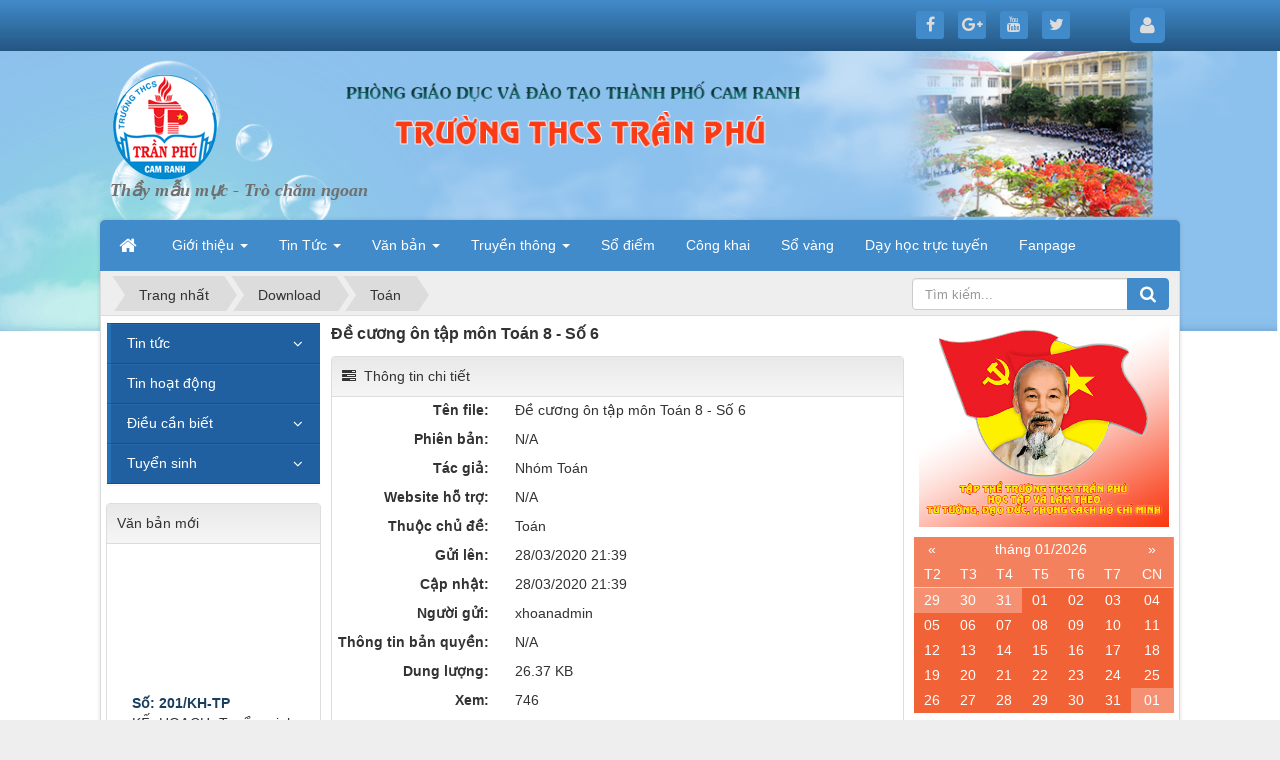

--- FILE ---
content_type: text/html; charset=utf-8
request_url: http://tranphu.edu.vn/vi/download/Toan/De-cuong-on-tap-mon-Toan-8-So-6.html
body_size: 10723
content:
<!DOCTYPE html>
	<html lang="vi" xmlns="http://www.w3.org/1999/xhtml" prefix="og: http://ogp.me/ns#">
	<head>
<title>Đề cương ôn tập môn Toán 8 - Số 6</title>
<meta name="description" content="Đề cương ôn tập môn Toán 8 - Số 6 - Viewfile - Download - http&#x3A;&#x002F;&#x002F;tranphu.edu.vn&#x002F;vi&#x002F;download&#x002F;Toan&#x002F;De-cuong-on-tap-mon-Toan-8-So-6.html" />
<meta name="author" content="THCS TRẦN PHÚ" />
<meta name="copyright" content="THCS TRẦN PHÚ [lvquang.vr@khanhhoa.edu.vn]" />
<meta name="robots" content="index, archive, follow, noodp" />
<meta name="googlebot" content="index,archive,follow,noodp" />
<meta name="msnbot" content="all,index,follow" />
<meta name="generator" content="NukeViet v4.0" />
<meta http-equiv="Content-Type" content="text/html; charset=utf-8" />
<meta property="og:title" content="Đề cương ôn tập môn Toán 8 - Số 6" />
<meta property="og:type" content="website" />
<meta property="og:description" content="Đề cương ôn tập môn Toán 8 - Số 6 - Viewfile - Download - http&#x3A;&#x002F;&#x002F;tranphu.edu.vn&#x002F;vi&#x002F;download&#x002F;Toan&#x002F;De-cuong-on-tap-mon-Toan-8-So-6.html" />
<meta property="og:site_name" content="THCS TRẦN PHÚ" />
<meta property="og:url" content="http://tranphu.edu.vn/vi/download/Toan/De-cuong-on-tap-mon-Toan-8-So-6.html" />
<link rel="shortcut icon" href="/favicon.ico">
<link rel="canonical" href="http://tranphu.edu.vn/vi/download/Toan/De-cuong-on-tap-mon-Toan-8-So-6.html">
<link rel="alternate" href="/vi/download/rss/" title="Download" type="application/rss+xml">
<link rel="alternate" href="/vi/download/rss/Toan/" title="Download - Toán" type="application/rss+xml">
<link rel="alternate" href="/vi/download/rss/Vat-ly/" title="Download - Vật lý" type="application/rss+xml">
<link rel="alternate" href="/vi/download/rss/Hoa-hoc/" title="Download - Hóa học" type="application/rss+xml">
<link rel="alternate" href="/vi/download/rss/Ngu-van/" title="Download - Ngữ văn" type="application/rss+xml">
<link rel="alternate" href="/vi/download/rss/Tieng-Anh/" title="Download - Tiếng Anh" type="application/rss+xml">
<link rel="alternate" href="/vi/download/rss/Sinh-hoc/" title="Download - Sinh học" type="application/rss+xml">
<link rel="StyleSheet" href="/assets/css/font-awesome.min.css">
<link rel="StyleSheet" href="/themes/default/css/bootstrap.non-responsive.css">
<link rel="StyleSheet" href="/themes/default/css/style.css">
<link rel="StyleSheet" href="/themes/default/css/style.non-responsive.css">
<link rel="StyleSheet" href="/themes/default/css/download.css">
<link href="/assets/js/star-rating/jquery.rating.css" type="text/css" rel="stylesheet" />
<link rel="stylesheet" type="text/css" href="/themes/default/css/laws.css" />
<link type="text/css" rel="stylesheet" href="/themes/default/css/events.css"/>
<link rel="stylesheet" href="/themes/default/css/flexslider.css" type="text/css" media="screen" />
<link rel="stylesheet" type="text/css"	href="/themes/default/css/jquery.metisMenu.css" />
</head>
	<body>
	<noscript>
		<div class="alert alert-danger">Trình duyệt của bạn đã tắt chức năng hỗ trợ JavaScript.<br />Website chỉ làm việc khi bạn bật nó trở lại.<br />Để tham khảo cách bật JavaScript, hãy click chuột <a href="http://wiki.nukeviet.vn/support:browser:enable_javascript">vào đây</a>!</div>
	</noscript>
    <div class="body-bg">
	<div class="wraper">
		<header>
			<div class="container">
				<div id="header" class="row">
				    <div class="logo col-xs-24 col-sm-24 col-md-8">
                                                <a title="THCS TRẦN PHÚ" href="/vi/"><img src="/assets/images/logo.png" width="110" height="110" alt="THCS TRẦN PHÚ" /></a>
                                                <h1>THCS TRẦN PHÚ</h1>
                        <h2>Thầy mẫu mực - Trò chăm ngoan</h2>
                    </div>
                    <div class="col-xs-24 col-sm-24 col-md-16">
                    </div>
				</div>
			</div>
		</header>
		<nav class="second-nav" id="menusite">
			<div class="container">
				<div class="row">
                    <div class="bg box-shadow">
					<div class="navbar navbar-default navbar-static-top" role="navigation">
	<div class="navbar-header">
		<button type="button" class="navbar-toggle" data-toggle="collapse" data-target="#menu-site-default">
			<span class="sr-only">&nbsp;</span>
			<span class="icon-bar">&nbsp;</span>
			<span class="icon-bar">&nbsp;</span>
			<span class="icon-bar">&nbsp;</span>
		</button>
	</div>
	<div class="collapse navbar-collapse" id="menu-site-default">
        <ul class="nav navbar-nav">
			<li>
				<a class="home" title="Trang nhất" href="/vi/"><em class="fa fa-lg fa-home">&nbsp;</em><span class="visible-xs-inline-block"> Trang nhất</span></a>
			</li>
			            <li  class="dropdown" rol="presentation">
                <a class="dropdown-toggle"  href="/vi/about/" role="button" aria-expanded="false" title="Giới thiệu" >Giới thiệu <strong class="caret">&nbsp;</strong></a>
                                <ul class="dropdown-menu">
	    <li >
        <a href="/vi/about/Gioi-thieu-khai-quat.html" title="Giới thiệu khái quát" >Giới thiệu khái quát</a>
    </li>
    <li >
        <a href="/vi/about/Chien-luoc-phat-trien.html" title="Chiến lược phát triển" >Chiến lược phát triển</a>
    </li>
</ul>
			</li>
            <li  class="dropdown" rol="presentation">
                <a class="dropdown-toggle"  href="/vi/news/" role="button" aria-expanded="false" title="Tin Tức" >Tin Tức <strong class="caret">&nbsp;</strong></a>
                                <ul class="dropdown-menu">
	    <li class="dropdown-submenu">
        <a href="/vi/news/Tin-tuc/" title="Tin tức" >Tin tức</a>
                <ul class="dropdown-menu">
	    <li >
        <a href="/vi/news/thong-cao-bao-chi/" title="Tin tức Giáo dục" >Tin tức Giáo dục</a>
    </li>
    <li >
        <a href="/vi/news/Ban-tin-noi-bo/" title="Bản tin nội bộ" >Bản tin nội bộ</a>
    </li>
    <li >
        <a href="/vi/news/tin-hoat-dong/" title="Tin hoạt động" >Tin hoạt động</a>
    </li>
</ul>
    </li>
    <li class="dropdown-submenu">
        <a href="/vi/news/thong-tin-can-biet/" title="Thông tin cần biết" >Thông tin cần biết</a>
                <ul class="dropdown-menu">
	    <li >
        <a href="/vi/news/danh-cho-giao-vien/" title="Dành cho Giáo viên" >Dành cho Giáo viên</a>
    </li>
    <li >
        <a href="/vi/news/danh-cho-hoc-sinh/" title="Dành cho học sinh" >Dành cho học sinh</a>
    </li>
</ul>
    </li>
    <li class="dropdown-submenu">
        <a href="/vi/news/tuyen-sinh/" title="Tuyển sinh" >Tuyển sinh</a>
                <ul class="dropdown-menu">
	    <li >
        <a href="/vi/news/tuyen-sinh-lop-10/" title="Tuyển sinh lớp 10" >Tuyển sinh lớp 10</a>
    </li>
    <li >
        <a href="/vi/news/tuyen-sinh-lop-6/" title="Tuyển sinh lớp 6" >Tuyển sinh lớp 6</a>
    </li>
</ul>
    </li>
</ul>
			</li>
            <li  class="dropdown" rol="presentation">
                <a class="dropdown-toggle"  href="/vi/laws/" role="button" aria-expanded="false" title="Văn bản" >Văn bản <strong class="caret">&nbsp;</strong></a>
                                <ul class="dropdown-menu">
	    <li >
        <a href="/vi/laws/Huong-dan/" title="Hướng dẫn" >Hướng dẫn</a>
    </li>
    <li >
        <a href="/vi/laws/Quy-che/" title="Quy chế" >Quy chế</a>
    </li>
    <li >
        <a href="/vi/laws/Ke-hoach/" title="Kế hoạch" >Kế hoạch</a>
    </li>
    <li >
        <a href="/vi/laws/Thong-bao/" title="Thông báo" >Thông báo</a>
    </li>
    <li >
        <a href="/vi/laws/Quyet-dinh/" title="Quyết định" >Quyết định</a>
    </li>
</ul>
			</li>
            <li  class="dropdown" rol="presentation">
                <a class="dropdown-toggle"  href="/vi/tuyen-truyen/" role="button" aria-expanded="false" title="Truyền thông" >Truyền thông <strong class="caret">&nbsp;</strong></a>
                                <ul class="dropdown-menu">
	    <li >
        <a href="/vi/tuyen-truyen/truyen-thong/" title="Chính trị, tư tưởng" >Chính trị, tư tưởng</a>
    </li>
    <li >
        <a href="/vi/tuyen-truyen/giao-duc-phap-luat/" title="Giáo dục pháp luật" >Giáo dục pháp luật</a>
    </li>
</ul>
			</li>
            <li  rol="presentation">
                <a class="dropdown-toggle"  href="http://vnedu.vn" role="button" aria-expanded="false" title="Sổ điểm"  onclick="this.target='_blank'">Sổ điểm</a>
			</li>
            <li  rol="presentation">
                <a class="dropdown-toggle"  href="/vi/cong-khai/" role="button" aria-expanded="false" title="Công khai" >Công khai</a>
			</li>
            <li  rol="presentation">
                <a class="dropdown-toggle"  href="/vi/so-vang/" role="button" aria-expanded="false" title="Sổ vàng" >Sổ vàng</a>
			</li>
            <li  rol="presentation">
                <a class="dropdown-toggle"  href="https://c2tphu-cr.lms.vnedu.vn/" role="button" aria-expanded="false" title="Dạy học trực tuyến" >Dạy học trực tuyến</a>
			</li>
            <li  rol="presentation">
                <a class="dropdown-toggle"  href="https://www.facebook.com/" role="button" aria-expanded="false" title="Fanpage" >Fanpage</a>
			</li>
         </ul>
	</div>
</div>
                    </div>
				</div>
			</div>
		</nav>
        <nav class="header-nav">
            <div class="container">
                <div class="personalArea">
                <span><a title="Đăng nhập - Đăng ký" class="pa pointer button" data-toggle="tip" data-target="#guestBlock_nv2" data-click="y"><em class="fa fa-user fa-lg"></em><span class="hidden">Đăng nhập</span></a></span>
                </div>
                <div class="social-icons">
                <span class="visible-xs-inline-block"><a title="Chúng tôi trên mạng xã hội" class="pointer button" data-toggle="tip" data-target="#socialList" data-click="y"><em class="fa fa-share-alt fa-lg"></em><span class="hidden">Chúng tôi trên mạng xã hội</span></a></span>
<div id="socialList" class="content">
<h3 class="visible-xs-inline-block">Chúng tôi trên mạng xã hội</h3>
<ul class="socialList">
		<li><a href="http://facebook.com" target="_blank"><i class="fa fa-facebook">&nbsp;</i></a></li>
		<li><a href="https://google.com" target="_blank"><i class="fa fa-google-plus">&nbsp;</i></a></li>
		<li><a href="https://youtube.com" target="_blank"><i class="fa fa-youtube">&nbsp;</i></a></li>
		<li><a href="https://twitter.com" target="_blank"><i class="fa fa-twitter">&nbsp;</i></a></li>
</ul>
</div>
                </div>
                <div class="contactDefault">
                </div>
                <div id="tip" data-content="">
                    <div class="bg"></div>
                </div>
            </div>
        </nav>
		<section>
			<div class="container" id="body">
                <nav class="third-nav">
    				<div class="row">
                        <div class="bg">
                        <div class="clearfix">
                            <div class="col-xs-24 col-sm-18 col-md-18">
                                                                <div class="breadcrumbs-wrap">
                                	<div class="display">
                                		<a class="show-subs-breadcrumbs hidden" href="#" onclick="showSubBreadcrumbs(this, event);"><em class="fa fa-lg fa-angle-right"></em></a>
		                                <ul class="breadcrumbs list-none"></ul>
									</div>
									<ul class="subs-breadcrumbs"></ul>
	                                <ul class="temp-breadcrumbs hidden">
	                                    <li itemscope itemtype="http://data-vocabulary.org/Breadcrumb"><a href="/vi/" itemprop="url" title="Trang nhất"><span itemprop="title">Trang nhất</span></a></li>
	                                    <li itemscope itemtype="http://data-vocabulary.org/Breadcrumb"><a href="/vi/download/" itemprop="url" title="Download"><span class="txt" itemprop="title">Download</span></a></li><li itemscope itemtype="http://data-vocabulary.org/Breadcrumb"><a href="/vi/download/Toan/" itemprop="url" title="Toán"><span class="txt" itemprop="title">Toán</span></a></li>
	                                </ul>
								</div>
                            </div>
                            <div class="headerSearch col-xs-24 col-sm-6 col-md-6">
                                <div class="input-group">
                                    <input type="text" class="form-control" maxlength="60" placeholder="Tìm kiếm..."><span class="input-group-btn"><button type="button" class="btn btn-info" data-url="/index.php?language=vi&amp;nv=seek&q=" data-minlength="3" data-click="y"><em class="fa fa-search fa-lg"></em></button></span>
                                </div>
                            </div>
                        </div>
                        </div>
                    </div>
                </nav>
<div class="row">
</div>
<div class="row">
    <div class="col-sm-12 col-md-13 col-sm-push-6 col-md-push-5">
<div class="block_download">
    <h2 class="m-bottom">Đề cương ôn tập môn Toán 8 - Số 6</h2>
    <div class="panel panel-default">
        <div class="panel-heading">
            <em class="fa fa-tasks">&nbsp;</em> Thông tin chi tiết
        </div>
        <dl class="dl-horizontal">
            <dt>
                Tên file:
            </dt>
            <dd>
                Đề cương ôn tập môn Toán 8 - Số 6
            </dd>

            <dt>
                Phiên bản:
            </dt>
            <dd>
                N/A
            </dd>

            <dt>
                Tác giả:
            </dt>
            <dd>
                Nhóm Toán
            </dd>

            <dt>
                Website hỗ trợ:
            </dt>
            <dd>
                N/A
            </dd>

            <dt>
                Thuộc chủ đề:
            </dt>
            <dd>
                Toán
            </dd>

            <dt>
                Gửi lên:
            </dt>
            <dd>
                28/03/2020 21:39
            </dd>

            <dt>
                Cập nhật:
            </dt>
            <dd>
                28/03/2020 21:39
            </dd>

            <dt>
                Người gửi:
            </dt>
            <dd>
                xhoanadmin
            </dd>

            <dt>
                Thông tin bản quyền:
            </dt>
            <dd>
                N/A
            </dd>

            <dt>
                Dung lượng:
            </dt>
            <dd>
                26.37 KB
            </dd>

            <dt>
                Xem:
            </dt>
            <dd>
                746
            </dd>

            <dt>
                Tải về:
            </dt>
            <dd id="download_hits">
                118
            </dd>
        </dl>
    </div>

        <div class="info_download">
        <div class="report pull-right">
            <a href="javascript:void(0);" data-thanks="Chúng tôi ghi nhận thông báo link hỏng. Xin cảm ơn!" onclick="nv_link_report( $(this), 174 );">Báo link hỏng</a>
        </div>
        <em class="fa fa-download">&nbsp;</em> Tải về
    </div>
            <div class="panel panel-default download">
        <div class="hidden">
            <iframe name="idown">
                &nbsp;
            </iframe>
        </div>

        <div class="panel-heading">
            Từ site THCS TRẦN PHÚ:
        </div>

        <div class="panel-body">
                        <em class="fa fa-link">&nbsp;</em>&nbsp;<a id="myfile0" href="#" onclick="nv_download_file('idown','De_cuong_on_tap_mon_Toan_8_So_6.docx');return false;">De_cuong_on_tap_mon_Toan_8_So_6.docx</a>
        </div>
    </div>
    <div class="panel panel-default">
    <div class="panel-heading">
        <span class="fa fa-info">&nbsp;</span>&nbsp;&nbsp;Đánh giá
    </div>
    <div class="panel-body">
            <div id="stringrating">
                Bạn đánh giá thế nào về file này?
            </div>
            <div style="padding: 5px;">
                <input class="hover-star" type="radio" value="1" title="Chất lượng rất tồi" style="vertical-align: middle" />
                <input class="hover-star" type="radio" value="2" title="Chất lượng kém" style="vertical-align: middle" />
                <input class="hover-star" type="radio" value="3" title="Chất lượng tạm được" style="vertical-align: middle" />
                <input class="hover-star" type="radio" value="4" title="Chất lượng tốt" style="vertical-align: middle" />
                <input class="hover-star" type="radio" value="5" title="Chất lượng tuyệt vời" style="vertical-align: middle" />
                <span id="hover-test" style="margin-left:20px">Hãy click vào hình sao để đánh giá File</span>
            </div>
        </div>
    </div>
</div>
    </div>
    <div class="col-sm-6 col-md-6 col-sm-push-6 col-md-push-5">
        <div class="nv-block-banners">
		<a href="/index.php?language=vi&amp;nv=banners&amp;op=click&amp;id=7" onclick="this.target='_self'" title="Hoc tập làm theo HCM"> <img alt="Hoc tập làm theo HCM" src="/uploads/banners/hoc-tap-lam-theo-hcm.png" width="250" height="204" /> </a>
</div>
<div class="event-calendar mb20 clearfix" id="event-calendar">
		<table>
		<thead>
			<tr>
				<th><a href="#" class="load-ajax" data-url="/vi/download/Toan/De-cuong-on-tap-mon-Toan-8-So-6/" data-post="1766379600">&laquo;</a></th>
				<th colspan="5">tháng 01/2026</th>
				<th><a href="#" class="load-ajax" data-url="/vi/download/Toan/De-cuong-on-tap-mon-Toan-8-So-6/" data-post="1770699600">&raquo;</a></th>
			</tr>
		</thead>
		<tbody>
			<tr class="calendar-head">
				<th>T2</th>
				<th>T3</th>
				<th>T4</th>
				<th>T5</th>
				<th>T6</th>
				<th>T7</th>
				<th>CN</th>
			</tr>
						<tr>
				<td class=" ">29</td><td class=" ">30</td><td class=" ">31</td><td class="current-month ">01</td><td class="current-month ">02</td><td class="current-month ">03</td><td class="current-month ">04</td>
			</tr>
			<tr>
				<td class="current-month ">05</td><td class="current-month ">06</td><td class="current-month ">07</td><td class="current-month ">08</td><td class="current-month ">09</td><td class="current-month ">10</td><td class="current-month ">11</td>
			</tr>
			<tr>
				<td class="current-month ">12</td><td class="current-month ">13</td><td class="current-month ">14</td><td class="current-month ">15</td><td class="current-month ">16</td><td class="current-month ">17</td><td class="current-month ">18</td>
			</tr>
			<tr>
				<td class="current-month ">19</td><td class="current-month ">20</td><td class="current-month ">21</td><td class="current-month ">22</td><td class="current-month ">23</td><td class="current-month ">24</td><td class="current-month ">25</td>
			</tr>
			<tr>
				<td class="current-month ">26</td><td class="current-month ">27</td><td class="current-month ">28</td><td class="current-month ">29</td><td class="current-month ">30</td><td class="current-month ">31</td><td class=" ">01</td>
			</tr>
		</tbody>
	</table>
</div>
<div class="mb20 clearfix">
	<a class="btn btn-sm btn-info btn-block mb10" href="/vi/events/search/after-15-01-2026/">Sự kiện sắp diễn ra</a>
	<a class="btn btn-sm btn-success btn-block mb10" href="/vi/events/search/being-15-01-2026/">Sự kiện đang diễn ra</a>
	<a class="btn btn-sm btn-danger btn-block mb10" href="/vi/events/search/before-15-01-2026/">Sự kiện đã diễn ra</a>
</div>
<div class="panel panel-default">
	<div class="panel-heading">
		VideoClips
	</div>
	<div class="panel-body">
<div id="videotop" class="flexslider videotop col-md-24">
	<ul class="groups_notice slides">
				<li class="clearfix">
						<div class="col-md-24 col-sm-24 col-xs-24" style="padding:0px 0px;">
				<iframe style="width: 100%;" width="100%" allowfullscreen="allowfullscreen" frameborder="0"  src="//www.youtube.com/embed/6qNkh_mLfIg?rel=0&amp;controls=1&amp;autohide=0" ></iframe>
			</div>
		</li>
	</ul>
</div>
<div class="custom-navigation">
   <a href="#" class="flex-next">Next <i class="fa fa-angle-right fa-lg"></i></a>
  <div class="custom-controls-container"></div>
  <a href="#" class="flex-prev"><i class="fa fa-angle-left fa-lg"></i> Prev</a>
</div>
<br/><br/>

	</div>
</div>

    </div>
	<div class="col-sm-6 col-md-5 col-sm-pull-18 col-md-pull-19">
<div class="clearfix panel metismenu">
	<aside class="sidebar">
		<nav class="sidebar-nav">
			<ul id="menu_143">
								<li>
					<a href="/vi/news/Tin-tuc/" title="Tin tức">Tin tức</a>
										<span class="fa arrow expand">&nbsp;</span>
					<ul>
		<li>
		<a href="/vi/news/thong-cao-bao-chi/" title="Tin tức Giáo dục">Tin tức Giáo dục</a>
	</li>
	<li>
		<a href="/vi/news/Ban-tin-noi-bo/" title="Bản tin nội bộ">Bản tin nội bộ</a>
	</li>
</ul>
				</li>
				<li>
					<a href="/vi/news/tin-hoat-dong/" title="Tin hoạt động">Tin hoạt động</a>
				</li>
				<li>
					<a href="/vi/news/dieu-can-biet/" title="Điều cần biết">Điều cần biết</a>
										<span class="fa arrow expand">&nbsp;</span>
					<ul>
		<li>
		<a href="/vi/news/danh-cho-giao-vien/" title="Dành cho Giáo viên">Dành cho Giáo viên</a>
	</li>
	<li>
		<a href="/vi/news/danh-cho-hoc-sinh/" title="Dành cho học sinh">Dành cho học sinh</a>
	</li>
	<li>
		<a href="/vi/news/danh-cho-cha-me-hs/" title="Dành cho Cha mẹ">Dành cho Cha mẹ</a>
	</li>
</ul>
				</li>
				<li>
					<a href="/vi/news/tuyen-sinh/" title="Tuyển sinh">Tuyển sinh</a>
										<span class="fa arrow expand">&nbsp;</span>
					<ul>
		<li>
		<a href="/vi/news/tuyen-sinh-lop-10/" title="Tuyển sinh lớp 10">Tuyển sinh lớp 10</a>
	</li>
	<li>
		<a href="/vi/news/tuyen-sinh-lop-6/" title="Tuyển sinh lớp 6">Tuyển sinh lớp 6</a>
	</li>
</ul>
				</li>
			</ul>
		</nav>
	</aside>
</div>
<div class="panel panel-default">
	<div class="panel-heading">
		Văn bản mới
	</div>
	<div class="panel-body">
		<div class="block-law marquee" data-direction='up' data-duration='10000' data-pauseOnHover="true" data-duplicated="true" style="height: 200px; overflow: hidden;" >
		<div class="m-bottom item">
		<h3 class="law-code">
			<a href="/vi/laws/detail/KE-HOACH-Tuyen-sinh-vao-lop-6-nam-hoc-2025-2026-210/" title="KẾ HOẠCH  Tuyển sinh vào lớp 6 năm học 2025 - 2026">Số&#x3A; 201&#x002F;KH-TP</a>
		</h3>
		<p class="law-title">KẾ HOẠCH  Tuyển sinh vào lớp 6 năm học 2025 - 2026</p>
				<em class="text-muted law-view">Lượt xem:679 | lượt tải:182</em>
	</div>
	<div class="m-bottom item">
		<h3 class="law-code">
			<a href="/vi/laws/detail/Ke-hoach-thuc-hien-cong-tac-phong-chong-tham-nhung-lang-phi-tieu-cuc-truong-THCS-Tran-Phu-nam-2025-209/" title="Kế hoạch thực hiện công tác phòng chống tham nhũng, lãng phí, tiêu cực trường THCS Trần Phú năm 2025">Số&#x3A; 49&#x002F;KH-TP</a>
		</h3>
		<p class="law-title">Kế hoạch thực hiện công tác phòng chống tham nhũng, lãng phí, tiêu cực trường THCS Trần Phú năm 2025</p>
				<em class="text-muted law-view">Lượt xem:830 | lượt tải:186</em>
	</div>
	<div class="m-bottom item">
		<h3 class="law-code">
			<a href="/vi/laws/detail/BAO-CAO-THUONG-NIEN-Ve-ket-qua-hoat-dong-cua-Truong-THCS-Tran-Phu-Nam-hoc-2024-2025-202/" title="BÁO CÁO THƯỜNG NIÊN  Về kết quả hoạt động của Trường THCS Trần Phú  Năm học 2024-2025">Số&#x3A; 466&#x002F;BC-TP</a>
		</h3>
		<p class="law-title">BÁO CÁO THƯỜNG NIÊN  Về kết quả hoạt động của Trường THCS Trần Phú  Năm học 2024-2025</p>
				<em class="text-muted law-view">Lượt xem:681 | lượt tải:351</em>
	</div>
	<div class="m-bottom item">
		<h3 class="law-code">
			<a href="/vi/laws/detail/KE-HOACH-CONG-TAC-TUAN-17-208/" title="KẾ HOẠCH CÔNG TÁC TUẦN 17">Số&#x3A; 17&#x002F;KH-TP</a>
		</h3>
		<p class="law-title">KẾ HOẠCH CÔNG TÁC TUẦN 17</p>
				<em class="text-muted law-view">Lượt xem:512 | lượt tải:199</em>
	</div>
	<div class="m-bottom item">
		<h3 class="law-code">
			<a href="/vi/laws/detail/KE-HOACH-CONG-TAC-TUAN-16-207/" title="KẾ HOẠCH CÔNG TÁC TUẦN 16">Số&#x3A; 16&#x002F;KH-TP</a>
		</h3>
		<p class="law-title">KẾ HOẠCH CÔNG TÁC TUẦN 16</p>
				<em class="text-muted law-view">Lượt xem:510 | lượt tải:154</em>
	</div>
</div>
	</div>
</div>
<div class="panel panel-default">
	<div class="panel-heading">
		Truyền thông
	</div>
	<div class="panel-body">
		<ul>
		<li class="clearfix">
		<a  class="show" href="/vi/tuyen-truyen/truyen-thong/Hoc-tap-va-lam-theo-HCM-2.html" data-content="TG&#41; - Vấn đề học tập và làm theo tư tưởng, đạo đức, phong cách Hồ Chí Minh trong Đảng và xã hội đã có quá trình lịch sử liên tục, lâu dài. Tại Lễ truy..." data-img="" data-rel="block_tooltip">Nội dung cơ bản của học tập và làm theo tư tưởng, đạo đức, phong cách Hồ Chí Minh</a>
	</li>
</ul>
	</div>
</div>
<div class="panel panel-default">
	<div class="panel-heading">
		<a href="http://tranphu.edu.vn/vi/contact/">Thư góp ý</a>
	</div>
	<div class="panel-body">
		<div class="nv-block-banners">
		<a href="/index.php?language=vi&amp;nv=banners&amp;op=click&amp;id=2" onclick="this.target='_self'" title="Thư góp ý"> <img alt="Thư góp ý" src="/uploads/banners/emailus.jpg" width="212" height="159" /> </a>
</div>
	</div>
</div>
<div class="panel panel-default">
	<div class="panel-heading">
		Hình ảnh
	</div>
	<div class="panel-body">
		<ul id="nv19">
		<li>
		<a class="images" href="/vi/photos/hoat-dong/hoi-khoe-phu-dong-3/" title="Hội khỏe Phù Đổng">
			<img src="/uploads/photos/thumbs/photos_270x210-3-d9e110985c51a5d2488cf70f23f909a4.png" alt="Hội khỏe Phù Đổng" class="img-responsive"/>
		</a>
		<a href="/vi/photos/hoat-dong/hoi-khoe-phu-dong-3/" title="Hội khỏe Phù Đổng"><span><strong>Hội khỏe Phù Đổng</strong></span></a>
		<p></p>
	</li>
	<li>
		<a class="images" href="/vi/photos/hoat-dong/halloween-2/" title="Halloween">
			<img src="/uploads/photos/thumbs/photos_270x210-2-68d2061cddd2ed73d68047b3a7a580f1.png" alt="Halloween" class="img-responsive"/>
		</a>
		<a href="/vi/photos/hoat-dong/halloween-2/" title="Halloween"><span><strong>Halloween</strong></span></a>
		<p></p>
	</li>
</ul>

	</div>
</div>
<div class="panel panel-default">
	<div class="panel-heading">
		Thống kê truy cập
	</div>
	<div class="panel-body">
		<ul class="counter list-none display-table">
	<li><span><em class="fa fa-bolt fa-lg fa-horizon"></em>Đang truy cập</span><span>46</span></li>
    <li><span><em class="fa fa-filter fa-lg fa-horizon margin-top-lg"></em>Hôm nay</span><span class="margin-top-lg">12,663</span></li>
	<li><span><em class="fa fa-calendar-o fa-lg fa-horizon"></em>Tháng hiện tại</span><span>326,363</span></li>
	<li><span><em class="fa fa-bars fa-lg fa-horizon"></em>Tổng lượt truy cập</span><span>49,093,657</span></li>
</ul>

	</div>
</div>

	</div>
</div>
<div class="row">
</div>
                </div>
            </section>
        </div>
        <footer id="footer">
            <div class="wraper">
                <div class="container">
                    <div class="row">
                        <div class="col-xs-24 col-sm-24 col-md-6">
                            <div class="panel-body">
    <h3>Các chuyên mục chính</h3>
    <section><ul class="menu">
		<li>
		<a href="/vi/about/">Giới thiệu</a>
	</li>
	<li>
		<a href="/vi/news/">Tin Tức</a>
	</li>
	<li>
		<a href="/vi/laws/">Văn bản</a>
	</li>
	<li>
		<a href="/vi/events/">Thông báo, sự kiện</a>
	</li>
	<li>
		<a href="/vi/users/">Thành viên</a>
	</li>
	<li>
		<a href="/vi/voting/">Thăm dò ý kiến</a>
	</li>
	<li>
		<a href="/vi/seek/">Tìm kiếm</a>
	</li>
	<li>
		<a href="/vi/statistics/">Thống kê truy cập</a>
	</li>
	<li>
		<a href="/vi/videoclips/">Video</a>
	</li>
</ul></section>
</div>

                        </div>
                        <div class="col-xs-24 col-sm-24 col-md-10">
                            <div class="panel-body">
	<div class="featured-products">
				<div class="row clearfix">
			<h3><a href="http://vnedu.vn/login-v2/?ref=vnedu.vn/index.php" title="HỆ THỐNG QUẢN LÝ TRƯỜNG HỌC">HỆ THỐNG QUẢN LÝ TRƯỜNG HỌC</a></h3>
			<div class="col-xs-24 col-sm-5 col-md-8">
				<a href="http://vnedu.vn/login-v2/?ref=vnedu.vn/index.php" title="HỆ THỐNG QUẢN LÝ TRƯỜNG HỌC"><img src="/uploads/freecontent/vnedu.png" title="HỆ THỐNG QUẢN LÝ TRƯỜNG HỌC" class="img-thumbnail"></a>
			</div>
			<div class="col-xs-24 col-sm-19 col-md-16">
				<ul>
	<li>Quản lý học sinh.</li>
	<li>Sổ điểm điện tử,&nbsp;liên lạc điện tử</li>
</ul>
			</div>
		</div>
	</div>
</div>
<div class="panel-body">
	<div class="featured-products">
				<div class="row clearfix">
			<h3><a href="http://truongbachviet.com" title="Trường THPT Bách Việt" target="_blank">Trường THPT Bách Việt</a></h3>
			<div class="col-xs-24 col-sm-5 col-md-8">
				<a href="http://truongbachviet.com" title="Trường THPT Bách Việt" target="_blank"><img src="/uploads/freecontent/bachviet.png" title="Trường THPT Bách Việt" class="img-thumbnail"></a>
			</div>
			<div class="col-xs-24 col-sm-19 col-md-16">
				<b><i>&quot;Giáo dục toàn diện – Hướng đến thành công&quot;</i></b>
			</div>
		</div>
	</div>
</div>

                        </div>
                        <div class="col-xs-24 col-sm-24 col-md-8">
                            <div class="panel-body">
    <h3>Đơn vị</h3>
    <section><ul class="company_info" itemscope itemtype="http://schema.org/LocalBusiness">
<li class="company_name"><span itemprop="name">TRƯỜNG THCS TRẦN PHÚ</span></li>

<li><em class="fa fa-flag"></em><span>Chịu trách nhiệm: <span itemprop="founder" itemscope itemtype="http://schema.org/Person"><span itemprop="name">Hiệu trưởng Tôn Văn Thâm</span></span></span></li>
<li><a><em class="fa fa-map-marker"></em><span>Địa chỉ: <span itemprop="address" itemscope itemtype="http://schema.org/PostalAddress"><span itemprop="addressLocality" class="company-address">05 Phạm Văn Đồng, Cam Phú, Cam Ranh, Khánh Hòa</span></span></span></a></li>
<li><em class="fa fa-phone"></em><span>Điện thoại: <span itemprop="telephone">0258.3860709</span></span></li>

<li><em class="fa fa-envelope"></em><span>Email: <a href="mailto:c2tphu.cr@khanhhoa.edu.vn"><span itemprop="email">c2tphu.cr@khanhhoa.edu.vn</span></a></span></li>

</ul>
</section>
</div>

                        </div>
                    </div>
                    <div class="row">
                        <div class="col-xs-24 col-sm-24 col-md-8">
                            <div class="panel-body">
                            </div>
                            <div id="ftip" data-content="">
                                <div class="bg"></div>
                            </div>
                        </div>
                        <div class="col-xs-24 col-sm-24 col-md-16">
                            <div class="panel-body">
                            </div>
                        </div>
                    </div>
                </div>
            </div>
        </footer>
        <nav class="footerNav2">
            <div class="wraper">
                <div class="container">
                                        <div class="theme-change">
                                                                    <a href="/index.php?language=vi&amp;nv=download&amp;nvvithemever=r&amp;nv_redirect=ip6UMbowDBdONmLXRVwO9H8CVzC3kLHUmqDYLFPX3nIbdLTAFknyJPfUEdTM0iu3YMViD9jMIid40J8YPaXDdbokv6jar0r7epEfHh3kzbw," rel="nofollow" title="Click để chuyển sang giao diện Tự động"><em class="fa fa-random fa-lg"></em></a>
                                                <span title="Chế độ giao diện đang hiển thị: Máy Tính"><em class="fa fa-desktop fa-lg"></em></span>
                                                <a href="/index.php?language=vi&amp;nv=download&amp;nvvithemever=m&amp;nv_redirect=ip6UMbowDBdONmLXRVwO9H8CVzC3kLHUmqDYLFPX3nIbdLTAFknyJPfUEdTM0iu3YMViD9jMIid40J8YPaXDdbokv6jar0r7epEfHh3kzbw," rel="nofollow" title="Click để chuyển sang giao diện Di động"><em class="fa fa-mobile fa-lg"></em></a>
                    </div>
                    <div class="bttop">
                        <a class="pointer"><em class="fa fa-eject fa-lg"></em></a>
                    </div>
                </div>
            </div>
        </nav>
    </div>
    <!-- SiteModal Required!!! -->
    <div id="sitemodal" class="modal fade" role="dialog">
        <div class="modal-dialog">
            <div class="modal-content">
                <div class="modal-body">
                    <em class="fa fa-spinner fa-spin">&nbsp;</em>
                </div>
                <button type="button" class="close" data-dismiss="modal"><span class="fa fa-times"></span></button>
            </div>
        </div>
    </div>
	<div class="fix_banner_left">
	</div>
	<div class="fix_banner_right">
	</div>
        <div id="timeoutsess" class="chromeframe">
            Bạn đã không sử dụng Site, <a onclick="timeoutsesscancel();" href="#">Bấm vào đây để duy trì trạng thái đăng nhập</a>. Thời gian chờ: <span id="secField"> 60 </span> giây
        </div>
        <div id="openidResult" class="nv-alert" style="display:none"></div>
        <div id="openidBt" data-result="" data-redirect=""></div>
<div id="run_cronjobs" style="visibility:hidden;display:none;"><img alt="" src="/index.php?second=cronjobs&amp;p=w3n3L7zJ" width="1" height="1" /></div>

<div id="guestBlock_nv2" class="hidden">
    <div class="guestBlock">
        <h3><a href="#" onclick="switchTab(this);tipAutoClose(true);" class="guest-sign pointer margin-right current" data-switch=".log-area, .reg-area" data-obj=".guestBlock">Đăng nhập</a> <a href="#" onclick="switchTab(this);tipAutoClose(false);" class="guest-reg pointer" data-switch=".reg-area, .log-area" data-obj=".guestBlock">Đăng ký</a> </h3>
        <div class="log-area">
            <form action="/vi/users/login/" method="post" onsubmit="return login_validForm(this);" autocomplete="off" novalidate>
    <div class="nv-info margin-bottom" data-default="Hãy đăng nhập thành viên để trải nghiệm đầy đủ các tiện ích trên site">Hãy đăng nhập thành viên để trải nghiệm đầy đủ các tiện ích trên site</div>
    <div class="form-detail">
        <div class="form-group">
            <div class="input-group">
                <span class="input-group-addon"><em class="fa fa-user fa-lg"></em></span>
                <input type="text" class="required form-control" placeholder="Tên đăng nhập hoặc email" value="" name="nv_login" maxlength="100" data-pattern="/^(.){3,}$/" onkeypress="validErrorHidden(this);" data-mess="Tên đăng nhập chưa được khai báo">
            </div>
        </div>
        <div class="form-group">
            <div class="input-group">
                <span class="input-group-addon"><em class="fa fa-key fa-lg fa-fix"></em></span>
                <input type="password" class="required form-control" placeholder="Mật khẩu" value="" name="nv_password" maxlength="100" data-pattern="/^(.){3,}$/" onkeypress="validErrorHidden(this);" data-mess="Mật khẩu đăng nhập chưa được khai báo">
            </div>
        </div>
        <div class="text-center margin-bottom-lg">
            <input type="button" value="Thiết lập lại" class="btn btn-default" onclick="validReset(this.form);return!1;" />
            <button class="bsubmit btn btn-primary" type="submit">Đăng nhập</button>
       	</div>
    </div>
</form>
            <div class="text-center margin-top-lg" id="other_form">
                <a href="/vi/users/lostpass/">Quên mật khẩu?</a>
            </div>
        </div>
                <div class="reg-area hidden">
            <form action="/vi/users/register/" method="post" onsubmit="return reg_validForm(this);" autocomplete="off" novalidate>
	<div class="nv-info margin-bottom" data-default="Để đăng ký thành viên, bạn cần khai báo tất cả các ô trống dưới đây">Để đăng ký thành viên, bạn cần khai báo tất cả các ô trống dưới đây</div>
    <div class="form-detail">
        <div class="form-group">
            <div>
                <input type="text" class="form-control" placeholder="Họ và tên đệm" value="" name="last_name" maxlength="255">
            </div>
        </div>
        <div class="form-group">
            <div>
                <input type="text" class="form-control" placeholder="Tên" value="" name="first_name" maxlength="255">
            </div>
        </div>
        <div class="form-group">
            <div>
                <input type="text" class="required form-control" placeholder="Tên đăng nhập" value="" name="username" maxlength="20" data-pattern="/^(.){4,20}$/" onkeypress="validErrorHidden(this);" data-mess="Tên đăng nhập không hợp lệ: Tên đăng nhập chỉ được sử dụng Unicode, không có các ký tự đặc biệt và có từ 4 đến 20 ký tự">
            </div>
        </div>
       <div class="form-group">
            <div>
                <input type="email" class="required form-control" placeholder="Email" value="" name="email" maxlength="100" onkeypress="validErrorHidden(this);" data-mess="Email chưa được khai báo">
            </div>
        </div>
        <div class="form-group">
            <div>
                <input type="password" class="password required form-control" placeholder="Mật khẩu" value="" name="password" maxlength="20" data-pattern="/^(.){8,20}$/" onkeypress="validErrorHidden(this);" data-mess="Mật khẩu không hợp lệ: Mật khẩu cần kết hợp số và chữ, yêu cầu có ký tự đặc biệt và có từ 8 đến 20 ký tự">
            </div>
        </div>
        <div class="form-group">
            <div>
                <input type="password" class="re-password required form-control" placeholder="Lặp lại mật khẩu" value="" name="re_password" maxlength="20" data-pattern="/^(.){8,20}$/" onkeypress="validErrorHidden(this);" data-mess="Bạn chưa viết lại mật khẩu vào ô nhập lại mật khẩu">
            </div>
        </div>
        <div class="form-group rel">
            <div class="input-group">
                <input type="text" class="required form-control" placeholder="Câu hỏi bảo mật" value="" name="your_question" maxlength="255" data-pattern="/^(.){3,}$/" onkeypress="validErrorHidden(this);" data-mess="Bạn chưa khai báo câu hỏi bảo mật">
                <span class="input-group-addon pointer" title="Hãy lựa chọn câu hỏi" onclick="showQlist(this);"><em class="fa fa-caret-down fa-lg"></em></span>
            </div>
            <div class="qlist" data-show="no">
                <ul>
                                        <li><a href="#" onclick="addQuestion(this);">Bạn thích môn thể thao nào nhất</a></li>
                    <li><a href="#" onclick="addQuestion(this);">Món ăn mà bạn yêu thích</a></li>
                    <li><a href="#" onclick="addQuestion(this);">Thần tượng điện ảnh của bạn</a></li>
                    <li><a href="#" onclick="addQuestion(this);">Bạn thích nhạc sỹ nào nhất</a></li>
                    <li><a href="#" onclick="addQuestion(this);">Quê ngoại của bạn ở đâu</a></li>
                    <li><a href="#" onclick="addQuestion(this);">Tên cuốn sách &quot;gối đầu giường&quot;</a></li>
                    <li><a href="#" onclick="addQuestion(this);">Ngày lễ mà bạn luôn mong đợi</a></li>
                </ul>
            </div>
        </div>
        <div class="form-group">
            <div>
                <input type="text" class="required form-control" placeholder="Trả lời câu hỏi" value="" name="answer" maxlength="255" data-pattern="/^(.){3,}$/" onkeypress="validErrorHidden(this);" data-mess="Bạn chưa nhập câu Trả lời của câu hỏi">
            </div>
        </div>
    	        <div class="form-group">
            <div class="middle text-center clearfix">
                <img class="captchaImg display-inline-block" src="/index.php?scaptcha=captcha&t=1768506102" width="150" height="40" alt="Mã bảo mật" title="Mã bảo mật" />
				<em class="fa fa-pointer fa-refresh margin-left margin-right" title="Thay mới" onclick="change_captcha('.rsec');"></em>
				<input type="text" style="width:100px;" class="rsec required form-control display-inline-block" name="nv_seccode" value="" maxlength="6" placeholder="Mã bảo mật" data-pattern="/^(.){6,6}$/" onkeypress="validErrorHidden(this);" data-mess="Mã bảo mật không chính xác" />
            </div>
        </div>
    	<div class="text-center margin-bottom-lg">
            <input type="hidden" name="checkss" value="" />
            <input type="button" value="Thiết lập lại" class="btn btn-default" onclick="validReset(this.form);return!1;" />
            <input type="submit" class="btn btn-primary" value="Đăng ký thành viên" />
    	</div>
    </div>
</form>
        </div>
    </div>
</div>
<script src="/assets/js/jquery/jquery.min.js"></script>
<script>var nv_base_siteurl="/",nv_lang_data="vi",nv_lang_interface="vi",nv_name_variable="nv",nv_fc_variable="op",nv_lang_variable="language",nv_module_name="download",nv_func_name="viewfile",nv_is_user=0, nv_my_ofs=-5,nv_my_abbr="EST",nv_cookie_prefix="nv4c_c5F78",nv_check_pass_mstime=1738000,nv_area_admin=0,nv_safemode=0,theme_responsive=0;</script>
<script src="/assets/js/language/vi.js"></script>
<script src="/assets/js/global.js"></script>
<script src="/themes/default/js/download.js"></script>
<script src="/themes/default/js/main.js"></script>
<script type="text/javascript" src="/assets/js/star-rating/jquery.rating.pack.js"></script>
<script src="/assets/js/star-rating/jquery.MetaData.js" type="text/javascript"></script>
<script type="text/javascript" data-show="after">
$(function(){
    checkWidthMenu();
    $(window).resize(checkWidthMenu);
});
</script>
<script src="/themes/default/js/users.js"></script>
<script type="text/javascript" src="/themes/default/js/download_jquery.shorten.js"></script>
<script type="text/javascript">
        var sr = 0;
        var file_your_rating = 'Đánh giá của bạn';
        var rating_point = '';
        var id = '174';

        $(document).ready(function() {
            $("#pop").on("click", function() {
               $('#imagepreview').attr('src', $('#imageresource').attr('src'));
               $('#imagemodal').modal('show');
            });

            $('.hover-star').rating({
                focus : function(value, link) {
                    var tip = $('#hover-test');
                    if (sr != 2) {
                        tip[0].data = tip[0].data || tip.html();
                        tip.html(file_your_rating + ': ' + link.title || 'value: ' + value);
                        sr = 1;
                    }
                },
                blur : function(value, link) {
                    var tip = $('#hover-test');
                    if (sr != 2) {
                        $('#hover-test').html(tip[0].data || '');
                        sr = 1;
                    }
                },
                callback : function(value, link) {
                    if (sr == 1) {
                        sr = 2;
                        $('.hover-star').rating('disable');
                        nv_sendrating(id, value);
                    }
                }
            });

            $('.hover-star').rating('select', rating_point);
        });
    </script>
<script type="text/javascript" src="/themes/default/js/events.js"></script>
<script defer src="/themes/default/js/jquery.flexslider.js"></script>
<script type="text/javascript">
	$(window).load(function() {
		$('#videotop').flexslider({
			animation : "slide",
			controlNav : false,
			animationLoop : false,
			slideshow : false,
			controlsContainer: $(".custom-controls-container"),
    		customDirectionNav: $(".custom-navigation a")
		});
	}); 
</script>
<script type="text/javascript" src="/assets/js/jquery/jquery.metisMenu.js"></script>
<script type="text/javascript">
$(function () {
	$('#menu_143').metisMenu({
        toggle: false
    });
});
</script>
<script type='text/javascript' src='/themes/default/js/laws_jquery.marquee.js'></script>
<script type="text/javascript">
	$('.marquee').marquee();
</script>
<script type="text/javascript">
$(document).ready(function() {$("[data-rel='block_tooltip'][data-content!='']").tooltip({
	placement: "bottom",
	html: true,
	title: function(){return ( $(this).data('img') == '' ? '' : '<img class="img-thumbnail pull-left margin_image" src="' + $(this).data('img') + '" width="90" />' ) + '<p class="text-justify">' + $(this).data('content') + '</p><div class="clearfix"></div>';}
});});
</script>
<script src="/themes/default/js/bootstrap.min.js"></script>

</body>
</html>

--- FILE ---
content_type: text/css
request_url: http://tranphu.edu.vn/themes/default/css/events.css
body_size: 991
content:
/**
 * @Project EVENTS 4.X
 * @Author PHAN TAN DUNG (phantandung92@gmail.com)
 * @Copyright (C) 2016 PHAN TAN DUNG. All rights reserved
 * @License GNU/GPL version 2 or any later version
 * @Createdate Sun, 12 Jun 2016 05:02:54 GMT
 */

.mb20{
    margin-bottom: 20px!important;
}
.event-calendar{
	background: #f59172;
}
.event-calendar table{
    width: 100%;
}
.event-calendar *{
	text-align: center;
	background: transparent;
	border-color: transparent;
	color: #fff;
	font-weight: normal;
	box-sizing: border-box;
	padding: 0;
	margin: 0;
}
.event-calendar .calendar-head th, .event-calendar thead th{
	background: #f4815e;
}
.event-calendar thead a{
	color: #fff;
}
.event-calendar .calendar-head th{
	border-bottom: 1px #FFC8B7 solid;
}
.event-calendar th, .event-calendar td{
	padding: 3px;
}
.event-calendar .current-month{
	background: #f16236;
}
.event-calendar .has-event, .event-calendar .has-event a{
	font-weight: 700;
	color: #EEEE00;
}
.event-calendar .has-event a:hover{
	color: #DAA520;
}

.event-list p{
	margin-bottom: 5px;
}
.event-list .item{
	padding-bottom: 20px;
	border-bottom: 1px #dcdcdc dashed;
	margin-bottom: 20px;
}
.event-list .item:last-child{
	border: 0;
	margin-bottom: 0;
}
.event-list .item .img{
	width: 200px;
	height: 140px;
	float: left;
	margin-right: 10px;
	border: 2px #dcdcdc solid;
	overflow: hidden;
}
.event-list .item .img img{
	min-height: 140px;
	width: 200px;
}
.event-list .item .ecat{
	list-style-type: none;
	margin: 0;
	padding: 0;
	display: inline;
}
.event-list .item .ecat li{
	display: inline;
}
.event-list .item .ecat li:after{
	content: ",";
	display: inline-block;
	margin-right: 7px;
}
.event-list .item .ecat li:last-child:after{
	display: none;
}

/*---- Event Detail ----*/
.event-detail-head{
	background: #eee;
	padding: 20px;
}
.event-detail-head .img{
	width: 200px;
	height: 140px;
	float: left;
	margin-right: 10px;
	border: 2px #dcdcdc solid;
	overflow: hidden;
}
.event-detail-head .img img{
	min-height: 140px;
	width: 200px;
}

/*---- Event-search ----*/
.event-search .row{
	margin-left: -5px!important;
	margin-right: -5px!important;
}
.event-search .row .columns{
	padding-right: 5px!important;
	padding-left: 5px!important;
}

/*--- Notice ---*/
ul.notice{list-style-type: none; margin: 0;padding: 0;}
ul.notice li{padding: 0 0 10px 0!important;}
ul.notice li:last-child{padding-bottom: 0!important;}
ul.notice li a{color: #666;}
ul.notice li span.wdate{
	width: 58px;
    max-height: 56px;
    float: left;
    display: block;
    margin-right: 13px;
    text-align: center;
}
ul.notice li span.wdate .d {
    display: block;
    width: 100%;
    height: 30px;
    background: #f16236;
    line-height: 30px;
    font-size: 18px;
    color: #fff;
    text-transform: uppercase;
}
ul.notice li span.wdate .y {
    padding: 6px 0px;
    display: block;
    text-align: center;
    line-height: 13px;
    font-size: 15px;
    color: #a5a5a5;
    border: 1px solid #d1d1d1;
    border-top: none;
}


--- FILE ---
content_type: application/javascript
request_url: http://tranphu.edu.vn/themes/default/js/events.js
body_size: 490
content:
/**
 * @Project NUKEVIET 4.x
 * @Author VINADES.,JSC (contact@vinades.vn)
 * @Copyright (C) 2014 VINADES.,JSC. All rights reserved
 * @License GNU/GPL version 2 or any later version
 * @Createdate 1 - 31 - 2010 5 : 12
 */

$(document).ready(function(){
    $('#employ-fearch-form').submit(function(e){
        if( $(this).find('[name="q"]').val() == '' ){
            e.preventDefault();
            alert($(this).data('notice'));
        }else{
            return 1;
        }
    });    
    // Event calendar
    if( $('#event-calendar').length > 0 ){
        $('#event-calendar').delegate( '.load-ajax', 'click', function(e){
            e.preventDefault();
            $.ajax({
                type: "POST",
                url: $(this).data('url'),
                data: 'load_event_calendar=' + $(this).data('post'),
                success: function(e){
                    $('#event-calendar').html(e);
                }
            });
        });
    }
});

--- FILE ---
content_type: application/javascript
request_url: http://tranphu.edu.vn/themes/default/js/download.js
body_size: 1306
content:
/**
 * @Project NUKEVIET 4.x
 * @Author VINADES.,JSC ( contact@vinades.vn )
 * @Copyright ( C ) 2014 VINADES.,JSC. All rights reserved
 * @License GNU/GPL version 2 or any later version
 * @Createdate 1 - 31 - 2010 5 : 12
 */

$(document).ready(function() {
    if (typeof uploadForm !== 'undefined') {
        $('#uploadForm').validate({
            rules: {
                upload_title: {
                    required: true,
                    rangelength: [3, 255]
                },
                upload_author_name: {
                    rangelength: [3, 100]
                },

                upload_author_email: {
                    email: true
                },

                upload_author_url: {
                    url: true
                },

                upload_fileupload: {
                    accept: $(this).data('upload_filetype')
                },

                upload_filesize: {
                    number: true
                },

                upload_fileimage: {
                    accept: 'jpg|gif|png'
                },

                upload_introtext: {
                    maxlength: 500
                },

                upload_description: {
                    maxlength: 5000
                },

                upload_user_name: {
                    required: true,
                    rangelength: [3, 60]
                },

                upload_seccode: {
                    required: true,
                    minlength: $('#upload_seccode_iavim').attr('maxlength')
                }
            }
        });
    }
});

// Upload
$('#upload_fileupload').change(function() {
    $('#file_name').val($(this).val().match(/[-_\w]+[.][\w]+$/i)[0]);
});

$('#upload_fileimage').change(function() {
    $('#photo_name').val($(this).val().match(/[-_\w]+[.][\w]+$/i)[0]);
});

function nv_del_row(hr, fid) {
    if (confirm(nv_is_del_confirm[0])) {
        $.post(hr.href + '&nocache=' + new Date().getTime(), 'del=1&id=' + fid, function(res) {
            if (res == 'OK') {
                window.location.href = window.location.href;
            } else {
                alert(nv_is_del_confirm[2]);
            }
        });
    }
    return false;
}

function nv_download_file(fr, flnm) {
    var download_hits = document.getElementById('download_hits').innerHTML;
    download_hits = intval(download_hits);
    download_hits = download_hits + 1;
    document.getElementById('download_hits').innerHTML = download_hits;

    window.location.href = nv_base_siteurl + "index.php?" + nv_lang_variable + "=" + nv_lang_data + "&" + nv_name_variable + "=" + nv_module_name + "&" + nv_fc_variable + "=down&filename=" + flnm;
    return false;
}

function nv_linkdirect(code) {
    var download_hits = document.getElementById('download_hits').innerHTML;
    download_hits = intval(download_hits);
    download_hits = download_hits + 1;
    document.getElementById('download_hits').innerHTML = download_hits;

    win = window.open(nv_base_siteurl + 'index.php?' + nv_lang_variable + '=' + nv_lang_data + '&' + nv_name_variable + '=' + nv_module_name + '&' + nv_fc_variable + '=down&code=' + code, 'mydownload');
    win.focus();
    return false;
}

function nv_link_report($_this, fid) {
    $.post(nv_base_siteurl + 'index.php?' + nv_lang_variable + '=' + nv_lang_data + '&' + nv_name_variable + '=' + nv_module_name + '&' + nv_fc_variable + '=report&nocache=' + new Date().getTime(), 'id=' + fid, function(res) {
        alert($_this.data('thanks'));
    });
    return false;
}

function nv_sendrating(fid, point) {
    if (fid > 0 && point > 0 && point < 6) {
        $.post(nv_base_siteurl + 'index.php?' + nv_lang_variable + '=' + nv_lang_data + '&' + nv_name_variable + '=' + nv_module_name + '&nocache=' + new Date().getTime(), 'rating=' + fid + '_' + point, function(res) {
            $("#stringrating").html(res);
        });
    }
    return false;
}

function fix_download_image(){
	var news = $('#download-bodyhtml'), newsW, w, h;
	if( news.length ){
		var newsW = news.innerWidth();
		$.each($('img', news), function(){
			if( typeof $(this).data('width') == "undefined" ){
				w = $(this).innerWidth();
				h = $(this).innerHeight();
				$(this).data('width', w);
				$(this).data('height', h);
			}else{
				w = $(this).data('width');
				h = $(this).data('height');
			}
			
			if( w > newsW ){
				$(this).prop('width', newsW);
				$(this).prop('height', h * newsW / w);
			}
		});
	}
}

$(window).on('load', function() {
	fix_download_image();
});

$(window).on("resize", function() {
	fix_download_image();
});